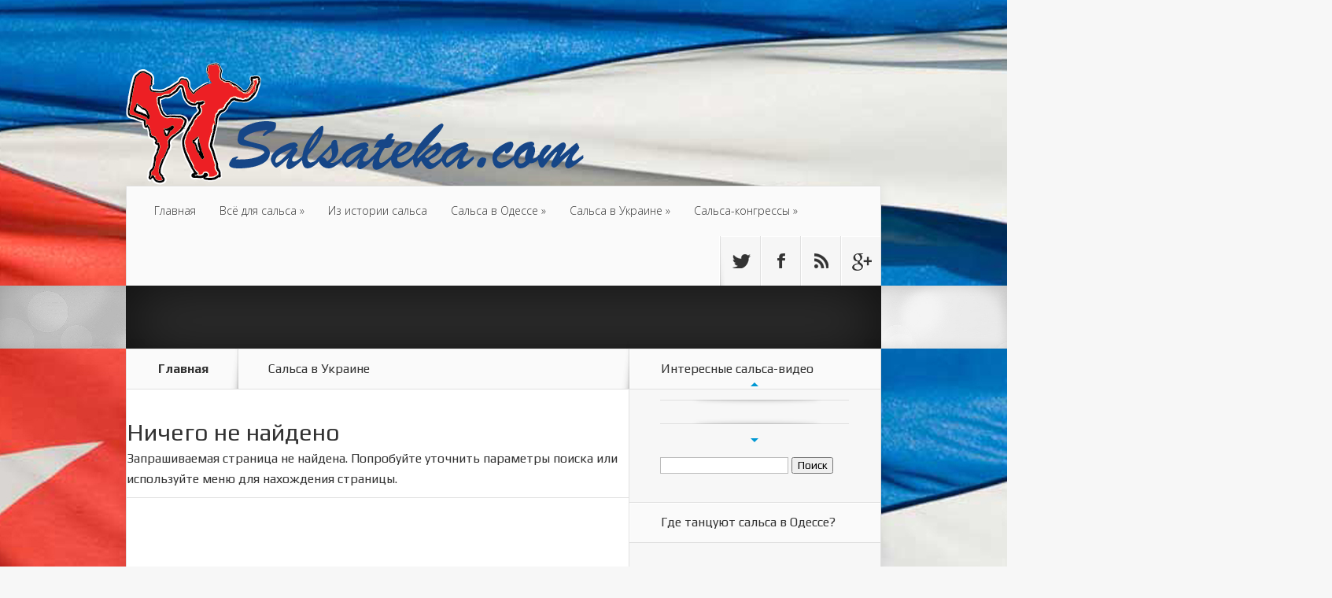

--- FILE ---
content_type: text/html; charset=UTF-8
request_url: https://salsateka.com/category/salsa-v-ukraine/
body_size: 12255
content:
<!DOCTYPE html>
<!--[if IE 6]>
<html id="ie6" dir="ltr" lang="ru-RU"
	prefix="og: https://ogp.me/ns#" >
<![endif]-->
<!--[if IE 7]>
<html id="ie7" dir="ltr" lang="ru-RU"
	prefix="og: https://ogp.me/ns#" >
<![endif]-->
<!--[if IE 8]>
<html id="ie8" dir="ltr" lang="ru-RU"
	prefix="og: https://ogp.me/ns#" >
<![endif]-->
<!--[if !(IE 6) | !(IE 7) | !(IE 8)  ]><!-->
<html dir="ltr" lang="ru-RU"
	prefix="og: https://ogp.me/ns#" >
<!--<![endif]-->
<head>
	<meta charset="UTF-8" />
	
			
	
	<link rel="pingback" href="https://salsateka.com/xmlrpc.php" />

		<!--[if lt IE 9]>
	<script src="https://salsateka.com/wp-content/themes/Nexus/js/html5.js" type="text/javascript"></script>
	<![endif]-->

	<script type="text/javascript">
		document.documentElement.className = 'js';
	</script>

	
		<!-- All in One SEO 4.4.3 - aioseo.com -->
		<title>Сальса в Украине - Salsateka — сальса в Одессе, Украине и мире.</title>
		<meta name="robots" content="max-image-preview:large" />
		<link rel="canonical" href="https://salsateka.com/category/salsa-v-ukraine/" />
		<meta name="generator" content="All in One SEO (AIOSEO) 4.4.3" />
		<script type="application/ld+json" class="aioseo-schema">
			{"@context":"https:\/\/schema.org","@graph":[{"@type":"BreadcrumbList","@id":"https:\/\/salsateka.com\/category\/salsa-v-ukraine\/#breadcrumblist","itemListElement":[{"@type":"ListItem","@id":"https:\/\/salsateka.com\/#listItem","position":1,"item":{"@type":"WebPage","@id":"https:\/\/salsateka.com\/","name":"\u0413\u043b\u0430\u0432\u043d\u0430\u044f","description":"C\u0430\u043b\u044c\u0441\u0430 \u0432 \u041e\u0434\u0435\u0441\u0441\u0435 \u0438 \u0423\u043a\u0440\u0430\u0438\u043d\u0435: \u043c\u0443\u0437\u044b\u043a\u0430, \u0441\u043b\u043e\u0432\u0430 \u043f\u0435\u0441\u0435\u043d, \u0432\u0438\u0434\u0435\u043e-\u0443\u0440\u043e\u043a\u0438","url":"https:\/\/salsateka.com\/"},"nextItem":"https:\/\/salsateka.com\/category\/salsa-v-ukraine\/#listItem"},{"@type":"ListItem","@id":"https:\/\/salsateka.com\/category\/salsa-v-ukraine\/#listItem","position":2,"item":{"@type":"WebPage","@id":"https:\/\/salsateka.com\/category\/salsa-v-ukraine\/","name":"\u0421\u0430\u043b\u044c\u0441\u0430 \u0432 \u0423\u043a\u0440\u0430\u0438\u043d\u0435","url":"https:\/\/salsateka.com\/category\/salsa-v-ukraine\/"},"previousItem":"https:\/\/salsateka.com\/#listItem"}]},{"@type":"CollectionPage","@id":"https:\/\/salsateka.com\/category\/salsa-v-ukraine\/#collectionpage","url":"https:\/\/salsateka.com\/category\/salsa-v-ukraine\/","name":"\u0421\u0430\u043b\u044c\u0441\u0430 \u0432 \u0423\u043a\u0440\u0430\u0438\u043d\u0435 - Salsateka \u2014 \u0441\u0430\u043b\u044c\u0441\u0430 \u0432 \u041e\u0434\u0435\u0441\u0441\u0435, \u0423\u043a\u0440\u0430\u0438\u043d\u0435 \u0438 \u043c\u0438\u0440\u0435.","inLanguage":"ru-RU","isPartOf":{"@id":"https:\/\/salsateka.com\/#website"},"breadcrumb":{"@id":"https:\/\/salsateka.com\/category\/salsa-v-ukraine\/#breadcrumblist"}},{"@type":"Organization","@id":"https:\/\/salsateka.com\/#organization","name":"Salsateka \u2014 \u0441\u0430\u043b\u044c\u0441\u0430 \u0432 \u041e\u0434\u0435\u0441\u0441\u0435, \u0423\u043a\u0440\u0430\u0438\u043d\u0435 \u0438 \u043c\u0438\u0440\u0435.","url":"https:\/\/salsateka.com\/"},{"@type":"WebSite","@id":"https:\/\/salsateka.com\/#website","url":"https:\/\/salsateka.com\/","name":"Salsateka \u2014 \u0441\u0430\u043b\u044c\u0441\u0430 \u0432 \u041e\u0434\u0435\u0441\u0441\u0435, \u0423\u043a\u0440\u0430\u0438\u043d\u0435 \u0438 \u043c\u0438\u0440\u0435.","description":"C\u0430\u043b\u044c\u0441\u0430 \u0432 \u041e\u0434\u0435\u0441\u0441\u0435 \u0438 \u0423\u043a\u0440\u0430\u0438\u043d\u0435: \u043c\u0443\u0437\u044b\u043a\u0430, \u0441\u043b\u043e\u0432\u0430 \u043f\u0435\u0441\u0435\u043d, \u0432\u0438\u0434\u0435\u043e-\u0443\u0440\u043e\u043a\u0438","inLanguage":"ru-RU","publisher":{"@id":"https:\/\/salsateka.com\/#organization"}}]}
		</script>
		<!-- All in One SEO -->

<link rel='dns-prefetch' href='//fonts.googleapis.com' />
<link rel='dns-prefetch' href='//s.w.org' />
<link rel="alternate" type="application/rss+xml" title="Salsateka — сальса в Одессе, Украине и мире. &raquo; Лента" href="https://salsateka.com/feed/" />
<link rel="alternate" type="application/rss+xml" title="Salsateka — сальса в Одессе, Украине и мире. &raquo; Лента комментариев" href="https://salsateka.com/comments/feed/" />
<link rel="alternate" type="application/rss+xml" title="Salsateka — сальса в Одессе, Украине и мире. &raquo; Лента рубрики Сальса в Украине" href="https://salsateka.com/category/salsa-v-ukraine/feed/" />
<script type="text/javascript">
window._wpemojiSettings = {"baseUrl":"https:\/\/s.w.org\/images\/core\/emoji\/13.1.0\/72x72\/","ext":".png","svgUrl":"https:\/\/s.w.org\/images\/core\/emoji\/13.1.0\/svg\/","svgExt":".svg","source":{"concatemoji":"https:\/\/salsateka.com\/wp-includes\/js\/wp-emoji-release.min.js?ver=5.9.12"}};
/*! This file is auto-generated */
!function(e,a,t){var n,r,o,i=a.createElement("canvas"),p=i.getContext&&i.getContext("2d");function s(e,t){var a=String.fromCharCode;p.clearRect(0,0,i.width,i.height),p.fillText(a.apply(this,e),0,0);e=i.toDataURL();return p.clearRect(0,0,i.width,i.height),p.fillText(a.apply(this,t),0,0),e===i.toDataURL()}function c(e){var t=a.createElement("script");t.src=e,t.defer=t.type="text/javascript",a.getElementsByTagName("head")[0].appendChild(t)}for(o=Array("flag","emoji"),t.supports={everything:!0,everythingExceptFlag:!0},r=0;r<o.length;r++)t.supports[o[r]]=function(e){if(!p||!p.fillText)return!1;switch(p.textBaseline="top",p.font="600 32px Arial",e){case"flag":return s([127987,65039,8205,9895,65039],[127987,65039,8203,9895,65039])?!1:!s([55356,56826,55356,56819],[55356,56826,8203,55356,56819])&&!s([55356,57332,56128,56423,56128,56418,56128,56421,56128,56430,56128,56423,56128,56447],[55356,57332,8203,56128,56423,8203,56128,56418,8203,56128,56421,8203,56128,56430,8203,56128,56423,8203,56128,56447]);case"emoji":return!s([10084,65039,8205,55357,56613],[10084,65039,8203,55357,56613])}return!1}(o[r]),t.supports.everything=t.supports.everything&&t.supports[o[r]],"flag"!==o[r]&&(t.supports.everythingExceptFlag=t.supports.everythingExceptFlag&&t.supports[o[r]]);t.supports.everythingExceptFlag=t.supports.everythingExceptFlag&&!t.supports.flag,t.DOMReady=!1,t.readyCallback=function(){t.DOMReady=!0},t.supports.everything||(n=function(){t.readyCallback()},a.addEventListener?(a.addEventListener("DOMContentLoaded",n,!1),e.addEventListener("load",n,!1)):(e.attachEvent("onload",n),a.attachEvent("onreadystatechange",function(){"complete"===a.readyState&&t.readyCallback()})),(n=t.source||{}).concatemoji?c(n.concatemoji):n.wpemoji&&n.twemoji&&(c(n.twemoji),c(n.wpemoji)))}(window,document,window._wpemojiSettings);
</script>
<meta content="Nexus (Shared on: www.ThemeArchive.ws) v.1.3" name="generator"/><style type="text/css">
img.wp-smiley,
img.emoji {
	display: inline !important;
	border: none !important;
	box-shadow: none !important;
	height: 1em !important;
	width: 1em !important;
	margin: 0 0.07em !important;
	vertical-align: -0.1em !important;
	background: none !important;
	padding: 0 !important;
}
</style>
	<link rel='stylesheet' id='wp-block-library-css'  href='https://salsateka.com/wp-includes/css/dist/block-library/style.min.css?ver=5.9.12' type='text/css' media='all' />
<style id='global-styles-inline-css' type='text/css'>
body{--wp--preset--color--black: #000000;--wp--preset--color--cyan-bluish-gray: #abb8c3;--wp--preset--color--white: #ffffff;--wp--preset--color--pale-pink: #f78da7;--wp--preset--color--vivid-red: #cf2e2e;--wp--preset--color--luminous-vivid-orange: #ff6900;--wp--preset--color--luminous-vivid-amber: #fcb900;--wp--preset--color--light-green-cyan: #7bdcb5;--wp--preset--color--vivid-green-cyan: #00d084;--wp--preset--color--pale-cyan-blue: #8ed1fc;--wp--preset--color--vivid-cyan-blue: #0693e3;--wp--preset--color--vivid-purple: #9b51e0;--wp--preset--gradient--vivid-cyan-blue-to-vivid-purple: linear-gradient(135deg,rgba(6,147,227,1) 0%,rgb(155,81,224) 100%);--wp--preset--gradient--light-green-cyan-to-vivid-green-cyan: linear-gradient(135deg,rgb(122,220,180) 0%,rgb(0,208,130) 100%);--wp--preset--gradient--luminous-vivid-amber-to-luminous-vivid-orange: linear-gradient(135deg,rgba(252,185,0,1) 0%,rgba(255,105,0,1) 100%);--wp--preset--gradient--luminous-vivid-orange-to-vivid-red: linear-gradient(135deg,rgba(255,105,0,1) 0%,rgb(207,46,46) 100%);--wp--preset--gradient--very-light-gray-to-cyan-bluish-gray: linear-gradient(135deg,rgb(238,238,238) 0%,rgb(169,184,195) 100%);--wp--preset--gradient--cool-to-warm-spectrum: linear-gradient(135deg,rgb(74,234,220) 0%,rgb(151,120,209) 20%,rgb(207,42,186) 40%,rgb(238,44,130) 60%,rgb(251,105,98) 80%,rgb(254,248,76) 100%);--wp--preset--gradient--blush-light-purple: linear-gradient(135deg,rgb(255,206,236) 0%,rgb(152,150,240) 100%);--wp--preset--gradient--blush-bordeaux: linear-gradient(135deg,rgb(254,205,165) 0%,rgb(254,45,45) 50%,rgb(107,0,62) 100%);--wp--preset--gradient--luminous-dusk: linear-gradient(135deg,rgb(255,203,112) 0%,rgb(199,81,192) 50%,rgb(65,88,208) 100%);--wp--preset--gradient--pale-ocean: linear-gradient(135deg,rgb(255,245,203) 0%,rgb(182,227,212) 50%,rgb(51,167,181) 100%);--wp--preset--gradient--electric-grass: linear-gradient(135deg,rgb(202,248,128) 0%,rgb(113,206,126) 100%);--wp--preset--gradient--midnight: linear-gradient(135deg,rgb(2,3,129) 0%,rgb(40,116,252) 100%);--wp--preset--duotone--dark-grayscale: url('#wp-duotone-dark-grayscale');--wp--preset--duotone--grayscale: url('#wp-duotone-grayscale');--wp--preset--duotone--purple-yellow: url('#wp-duotone-purple-yellow');--wp--preset--duotone--blue-red: url('#wp-duotone-blue-red');--wp--preset--duotone--midnight: url('#wp-duotone-midnight');--wp--preset--duotone--magenta-yellow: url('#wp-duotone-magenta-yellow');--wp--preset--duotone--purple-green: url('#wp-duotone-purple-green');--wp--preset--duotone--blue-orange: url('#wp-duotone-blue-orange');--wp--preset--font-size--small: 13px;--wp--preset--font-size--medium: 20px;--wp--preset--font-size--large: 36px;--wp--preset--font-size--x-large: 42px;}.has-black-color{color: var(--wp--preset--color--black) !important;}.has-cyan-bluish-gray-color{color: var(--wp--preset--color--cyan-bluish-gray) !important;}.has-white-color{color: var(--wp--preset--color--white) !important;}.has-pale-pink-color{color: var(--wp--preset--color--pale-pink) !important;}.has-vivid-red-color{color: var(--wp--preset--color--vivid-red) !important;}.has-luminous-vivid-orange-color{color: var(--wp--preset--color--luminous-vivid-orange) !important;}.has-luminous-vivid-amber-color{color: var(--wp--preset--color--luminous-vivid-amber) !important;}.has-light-green-cyan-color{color: var(--wp--preset--color--light-green-cyan) !important;}.has-vivid-green-cyan-color{color: var(--wp--preset--color--vivid-green-cyan) !important;}.has-pale-cyan-blue-color{color: var(--wp--preset--color--pale-cyan-blue) !important;}.has-vivid-cyan-blue-color{color: var(--wp--preset--color--vivid-cyan-blue) !important;}.has-vivid-purple-color{color: var(--wp--preset--color--vivid-purple) !important;}.has-black-background-color{background-color: var(--wp--preset--color--black) !important;}.has-cyan-bluish-gray-background-color{background-color: var(--wp--preset--color--cyan-bluish-gray) !important;}.has-white-background-color{background-color: var(--wp--preset--color--white) !important;}.has-pale-pink-background-color{background-color: var(--wp--preset--color--pale-pink) !important;}.has-vivid-red-background-color{background-color: var(--wp--preset--color--vivid-red) !important;}.has-luminous-vivid-orange-background-color{background-color: var(--wp--preset--color--luminous-vivid-orange) !important;}.has-luminous-vivid-amber-background-color{background-color: var(--wp--preset--color--luminous-vivid-amber) !important;}.has-light-green-cyan-background-color{background-color: var(--wp--preset--color--light-green-cyan) !important;}.has-vivid-green-cyan-background-color{background-color: var(--wp--preset--color--vivid-green-cyan) !important;}.has-pale-cyan-blue-background-color{background-color: var(--wp--preset--color--pale-cyan-blue) !important;}.has-vivid-cyan-blue-background-color{background-color: var(--wp--preset--color--vivid-cyan-blue) !important;}.has-vivid-purple-background-color{background-color: var(--wp--preset--color--vivid-purple) !important;}.has-black-border-color{border-color: var(--wp--preset--color--black) !important;}.has-cyan-bluish-gray-border-color{border-color: var(--wp--preset--color--cyan-bluish-gray) !important;}.has-white-border-color{border-color: var(--wp--preset--color--white) !important;}.has-pale-pink-border-color{border-color: var(--wp--preset--color--pale-pink) !important;}.has-vivid-red-border-color{border-color: var(--wp--preset--color--vivid-red) !important;}.has-luminous-vivid-orange-border-color{border-color: var(--wp--preset--color--luminous-vivid-orange) !important;}.has-luminous-vivid-amber-border-color{border-color: var(--wp--preset--color--luminous-vivid-amber) !important;}.has-light-green-cyan-border-color{border-color: var(--wp--preset--color--light-green-cyan) !important;}.has-vivid-green-cyan-border-color{border-color: var(--wp--preset--color--vivid-green-cyan) !important;}.has-pale-cyan-blue-border-color{border-color: var(--wp--preset--color--pale-cyan-blue) !important;}.has-vivid-cyan-blue-border-color{border-color: var(--wp--preset--color--vivid-cyan-blue) !important;}.has-vivid-purple-border-color{border-color: var(--wp--preset--color--vivid-purple) !important;}.has-vivid-cyan-blue-to-vivid-purple-gradient-background{background: var(--wp--preset--gradient--vivid-cyan-blue-to-vivid-purple) !important;}.has-light-green-cyan-to-vivid-green-cyan-gradient-background{background: var(--wp--preset--gradient--light-green-cyan-to-vivid-green-cyan) !important;}.has-luminous-vivid-amber-to-luminous-vivid-orange-gradient-background{background: var(--wp--preset--gradient--luminous-vivid-amber-to-luminous-vivid-orange) !important;}.has-luminous-vivid-orange-to-vivid-red-gradient-background{background: var(--wp--preset--gradient--luminous-vivid-orange-to-vivid-red) !important;}.has-very-light-gray-to-cyan-bluish-gray-gradient-background{background: var(--wp--preset--gradient--very-light-gray-to-cyan-bluish-gray) !important;}.has-cool-to-warm-spectrum-gradient-background{background: var(--wp--preset--gradient--cool-to-warm-spectrum) !important;}.has-blush-light-purple-gradient-background{background: var(--wp--preset--gradient--blush-light-purple) !important;}.has-blush-bordeaux-gradient-background{background: var(--wp--preset--gradient--blush-bordeaux) !important;}.has-luminous-dusk-gradient-background{background: var(--wp--preset--gradient--luminous-dusk) !important;}.has-pale-ocean-gradient-background{background: var(--wp--preset--gradient--pale-ocean) !important;}.has-electric-grass-gradient-background{background: var(--wp--preset--gradient--electric-grass) !important;}.has-midnight-gradient-background{background: var(--wp--preset--gradient--midnight) !important;}.has-small-font-size{font-size: var(--wp--preset--font-size--small) !important;}.has-medium-font-size{font-size: var(--wp--preset--font-size--medium) !important;}.has-large-font-size{font-size: var(--wp--preset--font-size--large) !important;}.has-x-large-font-size{font-size: var(--wp--preset--font-size--x-large) !important;}
</style>
<link rel='stylesheet' id='wp-polls-css'  href='https://salsateka.com/wp-content/plugins/wp-polls/polls-css.css?ver=2.77.3' type='text/css' media='all' />
<style id='wp-polls-inline-css' type='text/css'>
.wp-polls .pollbar {
	margin: 1px;
	font-size: 6px;
	line-height: 8px;
	height: 8px;
	background-image: url('https://salsateka.com/wp-content/plugins/wp-polls/images/default/pollbg.gif');
	border: 1px solid #c8c8c8;
}

</style>
<link rel='stylesheet' id='nexus-fonts-css'  href='https://fonts.googleapis.com/css?family=Open+Sans:300italic,400italic,700italic,800italic,400,300,700,800|Raleway:400,200,100,500,700,800,900&#038;subset=latin,latin-ext' type='text/css' media='all' />
<link rel='stylesheet' id='et-gf-play-css'  href='https://fonts.googleapis.com/css?family=Play:400,700&#038;subset=latin,cyrillic-ext,cyrillic,greek-ext,greek,latin-ext' type='text/css' media='all' />
<link rel='stylesheet' id='nexus-style-css'  href='https://salsateka.com/wp-content/themes/Nexus/style.css?ver=5.9.12' type='text/css' media='all' />
<style id='akismet-widget-style-inline-css' type='text/css'>

			.a-stats {
				--akismet-color-mid-green: #357b49;
				--akismet-color-white: #fff;
				--akismet-color-light-grey: #f6f7f7;

				max-width: 350px;
				width: auto;
			}

			.a-stats * {
				all: unset;
				box-sizing: border-box;
			}

			.a-stats strong {
				font-weight: 600;
			}

			.a-stats a.a-stats__link,
			.a-stats a.a-stats__link:visited,
			.a-stats a.a-stats__link:active {
				background: var(--akismet-color-mid-green);
				border: none;
				box-shadow: none;
				border-radius: 8px;
				color: var(--akismet-color-white);
				cursor: pointer;
				display: block;
				font-family: -apple-system, BlinkMacSystemFont, 'Segoe UI', 'Roboto', 'Oxygen-Sans', 'Ubuntu', 'Cantarell', 'Helvetica Neue', sans-serif;
				font-weight: 500;
				padding: 12px;
				text-align: center;
				text-decoration: none;
				transition: all 0.2s ease;
			}

			/* Extra specificity to deal with TwentyTwentyOne focus style */
			.widget .a-stats a.a-stats__link:focus {
				background: var(--akismet-color-mid-green);
				color: var(--akismet-color-white);
				text-decoration: none;
			}

			.a-stats a.a-stats__link:hover {
				filter: brightness(110%);
				box-shadow: 0 4px 12px rgba(0, 0, 0, 0.06), 0 0 2px rgba(0, 0, 0, 0.16);
			}

			.a-stats .count {
				color: var(--akismet-color-white);
				display: block;
				font-size: 1.5em;
				line-height: 1.4;
				padding: 0 13px;
				white-space: nowrap;
			}
		
</style>
<link rel='stylesheet' id='youtube-channel-gallery-css'  href='https://salsateka.com/wp-content/plugins/youtube-channel-gallery/styles.css?ver=5.9.12' type='text/css' media='all' />
<link rel='stylesheet' id='jquery.magnific-popup-css'  href='https://salsateka.com/wp-content/plugins/youtube-channel-gallery/magnific-popup.css?ver=5.9.12' type='text/css' media='all' />
<link rel='stylesheet' id='et-shortcodes-css-css'  href='https://salsateka.com/wp-content/themes/Nexus/epanel/shortcodes/css/shortcodes.css?ver=3.0' type='text/css' media='all' />
<link rel='stylesheet' id='et-shortcodes-responsive-css-css'  href='https://salsateka.com/wp-content/themes/Nexus/epanel/shortcodes/css/shortcodes_responsive.css?ver=3.0' type='text/css' media='all' />
<link rel='stylesheet' id='fancybox-css'  href='https://salsateka.com/wp-content/themes/Nexus/epanel/page_templates/js/fancybox/jquery.fancybox-1.3.4.css?ver=1.3.4' type='text/css' media='screen' />
<link rel='stylesheet' id='et_page_templates-css'  href='https://salsateka.com/wp-content/themes/Nexus/epanel/page_templates/page_templates.css?ver=1.8' type='text/css' media='screen' />
<script type='text/javascript' src='https://salsateka.com/wp-includes/js/jquery/jquery.min.js?ver=3.6.0' id='jquery-core-js'></script>
<script type='text/javascript' src='https://salsateka.com/wp-includes/js/jquery/jquery-migrate.min.js?ver=3.3.2' id='jquery-migrate-js'></script>
<link rel="https://api.w.org/" href="https://salsateka.com/wp-json/" /><link rel="alternate" type="application/json" href="https://salsateka.com/wp-json/wp/v2/categories/10" /><link rel="EditURI" type="application/rsd+xml" title="RSD" href="https://salsateka.com/xmlrpc.php?rsd" />
<link rel="wlwmanifest" type="application/wlwmanifest+xml" href="https://salsateka.com/wp-includes/wlwmanifest.xml" /> 
<meta name="generator" content="WordPress 5.9.12" />

	<!-- begin gallery scripts -->
    <link rel="stylesheet" href="https://salsateka.com/wp-content/plugins/featured-content-gallery/css/jd.gallery.css.php" type="text/css" media="screen" charset="utf-8"/>
	<link rel="stylesheet" href="https://salsateka.com/wp-content/plugins/featured-content-gallery/css/jd.gallery.css" type="text/css" media="screen" charset="utf-8"/>
	<script type="text/javascript" src="https://salsateka.com/wp-content/plugins/featured-content-gallery/scripts/mootools.v1.11.js"></script>
	<script type="text/javascript" src="https://salsateka.com/wp-content/plugins/featured-content-gallery/scripts/jd.gallery.js.php"></script>
	<script type="text/javascript" src="https://salsateka.com/wp-content/plugins/featured-content-gallery/scripts/jd.gallery.transitions.js"></script>
	<!-- end gallery scripts -->
	<script type="text/javascript" src="http://www.google.com/friendconnect/script/friendconnect.js"></script>
	<meta name="viewport" content="width=device-width, initial-scale=1.0, maximum-scale=1.0, user-scalable=0" />	<style>
		a { color: #4bb6f5; }

		body { color: #333333; }

		#top-menu li.current-menu-item > a, #top-menu > li > a:hover, .meta-info, .et-description .post-meta span, .categories-tabs:after, .home-tab-active, .home-tab-active:before, a.read-more, .comment-reply-link, h1.post-heading, .form-submit input, .home-tab-active:before, .et-recent-videos-wrap li:before, .nav li ul, .et_mobile_menu, #top-menu > .sfHover > a { background-color: #a9d300; }

		.featured-comments span, #author-info strong, #footer-bottom .current-menu-item a, .featured-comments span { color: #a9d300; }
		.entry-content blockquote, .widget li:before, .footer-widget li:before, .et-popular-mobile-arrow-next { border-left-color: #a9d300; }

		.et-popular-mobile-arrow-previous { border-right-color: #a9d300; }

		#top-menu > li > a { color: #333333; }

		#top-menu > li.current-menu-item > a, #top-menu li li a, .et_mobile_menu li a { color: #ffffff; }

	h1, h2, h3, h4, h5, h6 { font-family: 'Play', Helvetica, Arial, Lucida, sans-serif; }body, input, textarea, select { font-family: 'Play', Helvetica, Arial, Lucida, sans-serif; }	</style>
<style>#featured { background-image: url(https://salsateka.com/wp-content/themes/Nexus/images/featured-bg.jpg); }</style><style type="text/css">.recentcomments a{display:inline !important;padding:0 !important;margin:0 !important;}</style><style type="text/css" id="custom-background-css">
body.custom-background { background-image: url("https://salsateka.com/wp-content/uploads/2013/12/Flag.jpg"); background-position: center top; background-size: auto; background-repeat: no-repeat; background-attachment: fixed; }
</style>
	<link rel="publisher" href="https://plus.google.com/101296349716993211625" /></head>
<body class="archive category category-salsa-v-ukraine category-10 custom-background et_color_scheme_blue chrome et_includes_sidebar">
	<header id="main-header">
		<div class="container">
			<div id="top-info" class="clearfix">
			
							<a href="https://salsateka.com/">
					<img src="http://salsateka.com/wp-content/uploads/2013/12/Salsateka-logo-blue.png" alt="Salsateka — сальса в Одессе, Украине и мире." id="logo" />
				</a>
			</div>

			<div id="top-navigation" class="clearfix">
				<div id="et_mobile_nav_menu"><a href="#" class="mobile_nav closed">Navigation Menu<span class="et_mobile_arrow"></span></a></div>
				<nav>
									<ul id="top-menu" class="nav">
													<li ><a href="https://salsateka.com/">Главная</a></li>
						
													<li class="cat-item cat-item-3"><a href="https://salsateka.com/category/salsa-music-video-lessons/">Всё для сальса</a>
<ul class='children'>
	<li class="cat-item cat-item-8"><a href="https://salsateka.com/category/salsa-music-video-lessons/salsa-video-lessons/" title="Видео уроки сальсы: разные стили, уровни.">Видео-уроки</a>
</li>
	<li class="cat-item cat-item-5"><a href="https://salsateka.com/category/salsa-music-video-lessons/salsa-video-performances/" title="Видео-записи выступлений сальсеро: как именитых мастеров, так и любителей.">Видео: выступления</a>
</li>
	<li class="cat-item cat-item-4"><a href="https://salsateka.com/category/salsa-music-video-lessons/salsa-music/" title="Сальса музыка, скачать mp3 в стиле сальса.">Сальса музыка</a>
</li>
	<li class="cat-item cat-item-6"><a href="https://salsateka.com/category/salsa-music-video-lessons/lyrics/">Слова песен</a>
</li>
</ul>
</li>
	<li class="cat-item cat-item-7"><a href="https://salsateka.com/category/salsa-history/">Из истории сальса</a>
</li>
	<li class="cat-item cat-item-1"><a href="https://salsateka.com/category/salsa-in-odessa/">Сальса в Одессе</a>
<ul class='children'>
	<li class="cat-item cat-item-15"><a href="https://salsateka.com/category/salsa-in-odessa/dni-rozhdeniya-salseros/">Дни рождения сальсерос</a>
</li>
	<li class="cat-item cat-item-14"><a href="https://salsateka.com/category/salsa-in-odessa/zanyatiya-salsa-v-odesse/">Занятия сальса в Одессе</a>
</li>
	<li class="cat-item cat-item-9"><a href="https://salsateka.com/category/salsa-in-odessa/salsateka-news/">Новости Сальсатеки</a>
</li>
	<li class="cat-item cat-item-23"><a href="https://salsateka.com/category/salsa-in-odessa/rabota-dlya-salseros/">Работа для сальсерос</a>
</li>
	<li class="cat-item cat-item-12"><a href="https://salsateka.com/category/salsa-in-odessa/salsa-vecherinki-v-odesse/">Сальса-вечеринки в Одессе</a>
</li>
	<li class="cat-item cat-item-16"><a href="https://salsateka.com/category/salsa-in-odessa/salsa-photos/" title="Фотографии сальса-вечеринок, дней рождений, конгрессов в Одессе, Украине.">Фотографии</a>
</li>
</ul>
</li>
	<li class="cat-item cat-item-10 current-cat"><a aria-current="page" href="https://salsateka.com/category/salsa-v-ukraine/">Сальса в Украине</a>
<ul class='children'>
	<li class="cat-item cat-item-22"><a href="https://salsateka.com/category/salsa-v-ukraine/salsa-v-nikolaeve/">Сальса в Николаеве</a>
</li>
	<li class="cat-item cat-item-17"><a href="https://salsateka.com/category/salsa-v-ukraine/salsa-konkursy/">Сальса-конкурсы</a>
</li>
</ul>
</li>
	<li class="cat-item cat-item-37"><a href="https://salsateka.com/category/salsa-congresses-festivals-worldwide/" title="Сальса-конгрессы, фестивали и прочие обучающие события в Украине, СНГ и во всем мире.">Сальса-конгрессы</a>
<ul class='children'>
	<li class="cat-item cat-item-21"><a href="https://salsateka.com/category/salsa-congresses-festivals-worldwide/magia-cubana-v-ukraine/">«Magia Cubana» в Украине</a>
</li>
	<li class="cat-item cat-item-18"><a href="https://salsateka.com/category/salsa-congresses-festivals-worldwide/cubamemucho-v-odesse/">Cubamemucho в Одессе</a>
</li>
	<li class="cat-item cat-item-20"><a href="https://salsateka.com/category/salsa-congresses-festivals-worldwide/salsa-on-the-beach/">Salsa on the beach</a>
</li>
	<li class="cat-item cat-item-13"><a href="https://salsateka.com/category/salsa-congresses-festivals-worldwide/salsa-abroad/" title="Сальса за рубежом: репортажи одесских сальсеро из Шанхая, Нью Йорка и других городов мира.">Salsa за рубежом</a>
</li>
	<li class="cat-item cat-item-11"><a href="https://salsateka.com/category/salsa-congresses-festivals-worldwide/salsa-mayovka/">Salsamayovka</a>
</li>
</ul>
</li>
					</ul>
								</nav>

				<ul id="et-social-icons">
										<li class="twitter">
						<a href="http://twitter.com/salsateka">
							<span class="et-social-normal">Follow us on Twitter</span>
							<span class="et-social-hover"></span>
						</a>
					</li>
					
										<li class="facebook">
						<a href="https://www.facebook.com/Salsateka">
							<span class="et-social-normal">Follow us on Facebook</span>
							<span class="et-social-hover"></span>
						</a>
					</li>
					
										<li class="rss">
												<a href="https://salsateka.com/comments/feed/">
							<span class="et-social-normal">Subscribe To Rss Feed</span>
							<span class="et-social-hover"></span>
						</a>
					</li>
					
										<li class="google">
						<a href="http://google.com/+Salsateka">
							<span class="et-social-normal">Follow Us On Google+</span>
							<span class="et-social-hover"></span>
						</a>
					</li>
									</ul>
			</div> <!-- #top-navigation -->
		</div> <!-- .container -->
	</header> <!-- #main-header -->
<div id="featured">
	<div class="container">
		<div id="et-featured-posts" class="clearfix">
		</div> <!-- #et-featured-posts -->
	</div> <!-- .container -->
</div> <!-- #featured -->
<div class="page-wrap container">
	<div id="main-content">
		<div class="main-content-wrap clearfix">
			<div id="content">
				
<div id="breadcrumbs">
					<a href="https://salsateka.com" class="breadcrumbs_home">Главная</a> <span class="raquo">&raquo;</span>

									Сальса в Украине					</div> <!-- #breadcrumbs -->
				<div id="left-area">
		<div class="entry">
<!--If no results are found-->
	<h1>Ничего не найдено</h1>
	<p>Запрашиваемая страница не найдена. Попробуйте уточнить параметры поиска или используйте меню для нахождения страницы.</p>
</div>
<!--End if no results are found-->				</div> 	<!-- end #left-area -->
			</div> <!-- #content -->

				<div id="sidebar">
		<div id="etrecentvideoswidget-2" class="widget widget_etrecentvideoswidget"><h4 class="widgettitle">Интересные сальса-видео</h4>		<div class="recent-video-slides">
					</div>

		<div class="et-recent-videos-content">
			<div class="et-recent-video-scroll">
				<a href="#" class="et-scroll-video-top">Пред.</a>
				<a href="#" class="et-scroll-video-bottom">След.</a>
			</div>

			<div class="et-recent-videos-wrap">
				<ul></ul>
			</div> <!-- .et-recent-videos-wrap -->
		</div> <!-- .et-recent-videos-content -->
</div> <!-- end .widget --><div id="search-2" class="widget widget_search"><form role="search" method="get" id="searchform" class="searchform" action="https://salsateka.com/">
				<div>
					<label class="screen-reader-text" for="s">Найти:</label>
					<input type="text" value="" name="s" id="s" />
					<input type="submit" id="searchsubmit" value="Поиск" />
				</div>
			</form></div> <!-- end .widget --><div id="text-6" class="widget widget_text"><h4 class="widgettitle">Где танцуют сальса в Одессе?</h4>			<div class="textwidget"><ul><li>Ночной клуб «<strong><a href="http://www.vecherka.odessa.ua/" title="Ночной клуб «Вечерняя Одесса». Сальса по средам. Одесса, Украина." target="_blank" rel="noopener">Вечерняя Одесса</a></strong>» по средам. Сальса вечеринка начинается в 21:30. Salsa играет DJ Alex.</li>

<li>По пятницам <strong>DJ кафе Форсаж</strong> Начало в 21:00. Играет Dj So What?!</li>

<li>По воскресеньям <strong>клуб Юла-85</strong>. Старт в 20:00. 
Salsa DJ - EL GRANDE!</li>

</ul></div>
		</div> <!-- end .widget --><div id="useronline-3" class="widget widget_useronline"><h4 class="widgettitle">Посетители сайта</h4><div id="useronline-count"><a href="http://salsateka.com/useronline"><strong>6 Users</strong> на сайте</a></div></div> <!-- end .widget --><div id="categories-1" class="widget widget_categories"><h4 class="widgettitle">Разделы Сальсатеки</h4>
			<ul>
					<li class="cat-item cat-item-3"><a href="https://salsateka.com/category/salsa-music-video-lessons/">Всё для сальса</a> (20)
<ul class='children'>
	<li class="cat-item cat-item-8"><a href="https://salsateka.com/category/salsa-music-video-lessons/salsa-video-lessons/" title="Видео уроки сальсы: разные стили, уровни.">Видео-уроки</a> (12)
</li>
	<li class="cat-item cat-item-5"><a href="https://salsateka.com/category/salsa-music-video-lessons/salsa-video-performances/" title="Видео-записи выступлений сальсеро: как именитых мастеров, так и любителей.">Видео: выступления</a> (36)
</li>
	<li class="cat-item cat-item-4"><a href="https://salsateka.com/category/salsa-music-video-lessons/salsa-music/" title="Сальса музыка, скачать mp3 в стиле сальса.">Сальса музыка</a> (21)
</li>
	<li class="cat-item cat-item-6"><a href="https://salsateka.com/category/salsa-music-video-lessons/lyrics/">Слова песен</a> (12)
</li>
</ul>
</li>
	<li class="cat-item cat-item-7"><a href="https://salsateka.com/category/salsa-history/">Из истории сальса</a> (18)
</li>
	<li class="cat-item cat-item-1"><a href="https://salsateka.com/category/salsa-in-odessa/">Сальса в Одессе</a> (322&nbsp;322)
<ul class='children'>
	<li class="cat-item cat-item-15"><a href="https://salsateka.com/category/salsa-in-odessa/dni-rozhdeniya-salseros/">Дни рождения сальсерос</a> (27)
</li>
	<li class="cat-item cat-item-14"><a href="https://salsateka.com/category/salsa-in-odessa/zanyatiya-salsa-v-odesse/">Занятия сальса в Одессе</a> (61)
</li>
	<li class="cat-item cat-item-9"><a href="https://salsateka.com/category/salsa-in-odessa/salsateka-news/">Новости Сальсатеки</a> (23)
</li>
	<li class="cat-item cat-item-23"><a href="https://salsateka.com/category/salsa-in-odessa/rabota-dlya-salseros/">Работа для сальсерос</a> (1)
</li>
	<li class="cat-item cat-item-12"><a href="https://salsateka.com/category/salsa-in-odessa/salsa-vecherinki-v-odesse/">Сальса-вечеринки в Одессе</a> (304)
</li>
	<li class="cat-item cat-item-16"><a href="https://salsateka.com/category/salsa-in-odessa/salsa-photos/" title="Фотографии сальса-вечеринок, дней рождений, конгрессов в Одессе, Украине.">Фотографии</a> (4)
</li>
</ul>
</li>
	<li class="cat-item cat-item-10 current-cat"><a aria-current="page" href="https://salsateka.com/category/salsa-v-ukraine/">Сальса в Украине</a> (87)
<ul class='children'>
	<li class="cat-item cat-item-22"><a href="https://salsateka.com/category/salsa-v-ukraine/salsa-v-nikolaeve/">Сальса в Николаеве</a> (1)
</li>
	<li class="cat-item cat-item-17"><a href="https://salsateka.com/category/salsa-v-ukraine/salsa-konkursy/">Сальса-конкурсы</a> (4)
</li>
</ul>
</li>
	<li class="cat-item cat-item-37"><a href="https://salsateka.com/category/salsa-congresses-festivals-worldwide/" title="Сальса-конгрессы, фестивали и прочие обучающие события в Украине, СНГ и во всем мире.">Сальса-конгрессы</a> (9)
<ul class='children'>
	<li class="cat-item cat-item-21"><a href="https://salsateka.com/category/salsa-congresses-festivals-worldwide/magia-cubana-v-ukraine/">«Magia Cubana» в Украине</a> (1)
</li>
	<li class="cat-item cat-item-18"><a href="https://salsateka.com/category/salsa-congresses-festivals-worldwide/cubamemucho-v-odesse/">Cubamemucho в Одессе</a> (7)
</li>
	<li class="cat-item cat-item-20"><a href="https://salsateka.com/category/salsa-congresses-festivals-worldwide/salsa-on-the-beach/">Salsa on the beach</a> (9)
</li>
	<li class="cat-item cat-item-13"><a href="https://salsateka.com/category/salsa-congresses-festivals-worldwide/salsa-abroad/" title="Сальса за рубежом: репортажи одесских сальсеро из Шанхая, Нью Йорка и других городов мира.">Salsa за рубежом</a> (14)
</li>
	<li class="cat-item cat-item-11"><a href="https://salsateka.com/category/salsa-congresses-festivals-worldwide/salsa-mayovka/">Salsamayovka</a> (6)
</li>
</ul>
</li>
			</ul>

			</div> <!-- end .widget --><div id="text-332069461" class="widget widget_text"><h4 class="widgettitle">Рекламная поддержка</h4>			<div class="textwidget"><div style="padding-top:5px;"><script type="text/javascript"><!--
google_ad_client = "pub-3432878066099739";
google_alternate_color = "EEEEEE";
google_ad_width = 160;
google_ad_height = 600;
google_ad_format = "160x600_as";
google_ad_type = "text_image";
//2007-02-19: Salsateka Skyscraper Right
google_ad_channel = "7444971665";
google_color_border = "EEEEEE";
google_color_bg = "FFFFFF";
google_color_link = "0F3461";
google_color_text = "000000";
google_color_url = "518DAD";
//--></script>
<script type="text/javascript"
  src="http://pagead2.googlesyndication.com/pagead/show_ads.js">
</script></div></div>
		</div> <!-- end .widget --><div id="youtubechannelgallery_widget-2" class="widget youtubechannelgallery ytccf"><h4 class="widgettitle">Videos</h4><div class="vmcerror">Код ошибки: "Forbidden".Сообщение об ошибке: "Requests from referer https://www.googleapis.com/youtube/v3/search?part=snippet&channelId=&maxResults=8&order=date&type=video&key=AIzaSyD7pjJRBDiLFb6kDcDxzJbSDvlTRDzmU5M are blocked."Домен: "global".Причина: "forbidden".<br><br>Добавили ли вы свой API-ключ для Google? Смотрите <a href="http://poselab.com/en/youtube-channel-gallery-help" target="_blank">справку</a>.<br><br>Проверьте в YouTube, принадлежит ли ID <a href="https://www.youtube.com/user/OdessaSalsa" target="_blank">OdessaSalsa</a> username. Проверьте <a href="http://wordpress.org/extend/plugins/youtube-channel-gallery/faq/" target="_blank">FAQ</a> плагина или отправьте сообщение об ошибке на <a href="https://wordpress.org/support/plugin/youtube-channel-gallery" target="_blank">поддержка</a>.</div></div> <!-- end .widget -->	</div> <!-- end #sidebar -->
		</div> <!-- .main-content-wrap -->

			</div> <!-- #main-content -->

			
<footer id="main-footer">
	<div id="footer-widgets" class="clearfix">
	<div class="footer-widget"><div id="aboutmewidget-2" class="fwidget widget_aboutmewidget"><h4 class="title">о Сальсатеке</h4>		<div class="clearfix">
			<img src="" id="about-image" alt="" />
			Этот проект был рожден в состоянии опьянения сальсой и задуман как информационный портал о сальса, где и новичок и продвинутый сальсеро найдут все, что нужно для занятий: музыку, слова песен, видео-уроки и мастер-классы.

Это своеобразный блог, где каждый, помешанный на сальсе или мечтающий научиться танцевать как король латино-американских кварталов, сможет оставить свой след: ссылку на интересный ресурс о сальсе, фотографию или видео, очерк из истории merengue, son, bachata и других стилей.

Добро пожаловать в Сальсатеку.		</div> <!-- end about me section -->
	</div> <!-- end .fwidget --></div> <!-- end .footer-widget --><div class="footer-widget"><div id="text-8" class="fwidget widget_text"><h4 class="title">Сальса-сообщества</h4>			<div class="textwidget"><ul><li><a href="http://vkontakte.ru/club1631701" title="Сообщество Salsateka | Сальсатека — сальса, бачата, меренге, сон в Одессе" target="_blank" rel="noopener"><strong>Сообщество Сальсатеки</strong></a> в&nbsp;Контакте.</li>
<li><a href="http://vkontakte.ru/club1631866" title="Клуб поклонников сальса-бэнда Salsa Brava." target="_blank" rel="noopener">Фан-клуб сальса-бэнда «<strong>Salsa&nbsp;Brava</strong>»</a> в&nbsp;Контакте.</li>
<li><a href="http://vkontakte.ru/club1727793" title="Сальса-конгресс CubaMeMucho в Одессе, Украина" target="_blank" rel="noopener">Сообщество участников «<strong>Cubamemucho в Одессе</strong>»</a> в&nbsp;Контакте.</li>
<li><a href="http://www.flickr.com/photos/salsateka/" title="Фотографии Сальсатеки, сальса-вечеринок, занятий, salsa дней рождений" target="_blank" rel="noopener">Фотографии сальсерос, сальса-вечеринок</a> на Flickr.com</li>
</ul></div>
		</div> <!-- end .fwidget --></div> <!-- end .footer-widget --><div class="footer-widget"><div id="recent-comments-4" class="fwidget widget_recent_comments"><h4 class="title">Свежие комментарии</h4><ul id="recentcomments"></ul></div> <!-- end .fwidget --></div> <!-- end .footer-widget --><div class="footer-widget last"><div id="tag_cloud-3" class="fwidget widget_tag_cloud"><h4 class="title">Метки</h4><div class="tagcloud"><a href="https://salsateka.com/tag/yo/" class="tag-cloud-link tag-link-68 tag-link-position-1" style="font-size: 12.491978609626pt;" aria-label="!Ё (11 элементов)">!Ё</a>
<a href="https://salsateka.com/tag/casino-gizbo/" class="tag-cloud-link tag-link-137 tag-link-position-2" style="font-size: 9.6470588235294pt;" aria-label="Casino Gizbo (4 элемента)">Casino Gizbo</a>
<a href="https://salsateka.com/tag/codere/" class="tag-cloud-link tag-link-130 tag-link-position-3" style="font-size: 9.6470588235294pt;" aria-label="codere (4 элемента)">codere</a>
<a href="https://salsateka.com/tag/codere-ar/" class="tag-cloud-link tag-link-129 tag-link-position-4" style="font-size: 9.6470588235294pt;" aria-label="codere AR (4 элемента)">codere AR</a>
<a href="https://salsateka.com/tag/gizbo-casino/" class="tag-cloud-link tag-link-136 tag-link-position-5" style="font-size: 9.6470588235294pt;" aria-label="Gizbo Casino (4 элемента)">Gizbo Casino</a>
<a href="https://salsateka.com/tag/guaguanco/" class="tag-cloud-link tag-link-89 tag-link-position-6" style="font-size: 8.8983957219251pt;" aria-label="guaguanco (3 элемента)">guaguanco</a>
<a href="https://salsateka.com/tag/kizomba/" class="tag-cloud-link tag-link-116 tag-link-position-7" style="font-size: 8.8983957219251pt;" aria-label="kizomba (3 элемента)">kizomba</a>
<a href="https://salsateka.com/tag/mostbet/" class="tag-cloud-link tag-link-128 tag-link-position-8" style="font-size: 13.24064171123pt;" aria-label="mostbet (14 элементов)">mostbet</a>
<a href="https://salsateka.com/tag/mostbet-az/" class="tag-cloud-link tag-link-131 tag-link-position-9" style="font-size: 9.6470588235294pt;" aria-label="mostbet AZ (4 элемента)">mostbet AZ</a>
<a href="https://salsateka.com/tag/mostbet-tr/" class="tag-cloud-link tag-link-127 tag-link-position-10" style="font-size: 9.6470588235294pt;" aria-label="mostbet TR (4 элемента)">mostbet TR</a>
<a href="https://salsateka.com/tag/mostbet-uz/" class="tag-cloud-link tag-link-134 tag-link-position-11" style="font-size: 10.770053475936pt;" aria-label="mostbet UZ (6 элементов)">mostbet UZ</a>
<a href="https://salsateka.com/tag/open-air/" class="tag-cloud-link tag-link-86 tag-link-position-12" style="font-size: 9.6470588235294pt;" aria-label="open-air (4 элемента)">open-air</a>
<a href="https://salsateka.com/tag/rumba/" class="tag-cloud-link tag-link-91 tag-link-position-13" style="font-size: 9.6470588235294pt;" aria-label="rumba (4 элемента)">rumba</a>
<a href="https://salsateka.com/tag/silver/" class="tag-cloud-link tag-link-80 tag-link-position-14" style="font-size: 9.6470588235294pt;" aria-label="Silver (4 элемента)">Silver</a>
<a href="https://salsateka.com/tag/soul-dance/" class="tag-cloud-link tag-link-107 tag-link-position-15" style="font-size: 13.614973262032pt;" aria-label="Soul Dance (16 элементов)">Soul Dance</a>
<a href="https://salsateka.com/tag/vis-a-vis/" class="tag-cloud-link tag-link-84 tag-link-position-16" style="font-size: 8.8983957219251pt;" aria-label="Vis-a-vis (3 элемента)">Vis-a-vis</a>
<a href="https://salsateka.com/tag/vulkan-vegas/" class="tag-cloud-link tag-link-133 tag-link-position-17" style="font-size: 9.6470588235294pt;" aria-label="vulkan vegas (4 элемента)">vulkan vegas</a>
<a href="https://salsateka.com/tag/vulkan-vegas-de/" class="tag-cloud-link tag-link-132 tag-link-position-18" style="font-size: 9.6470588235294pt;" aria-label="vulkan vegas DE (4 элемента)">vulkan vegas DE</a>
<a href="https://salsateka.com/tag/bernardazzi-salsa-club-odessa/" class="tag-cloud-link tag-link-36 tag-link-position-19" style="font-size: 18.106951871658pt;" aria-label="Бернардацци (67 элементов)">Бернардацци</a>
<a href="https://salsateka.com/tag/vechernyaya-odessa-salsa-club/" class="tag-cloud-link tag-link-27 tag-link-position-20" style="font-size: 16.75935828877pt;" aria-label="Вечерняя Одесса (44 элемента)">Вечерняя Одесса</a>
<a href="https://salsateka.com/tag/vika-ruslan-salsainstruktory-odessa/" class="tag-cloud-link tag-link-31 tag-link-position-21" style="font-size: 8pt;" aria-label="Вика и Руслан (2 элемента)">Вика и Руслан</a>
<a href="https://salsateka.com/tag/%d0%ba%d0%b0%d0%b7%d0%b8%d0%bd%d0%be-gizbo/" class="tag-cloud-link tag-link-138 tag-link-position-22" style="font-size: 9.6470588235294pt;" aria-label="Казино Gizbo (4 элемента)">Казино Gizbo</a>
<a href="https://salsateka.com/tag/%d0%ba%d0%b0%d0%b7%d0%b8%d0%bd%d0%be-%d0%b3%d0%b8%d0%b7%d0%b1%d0%be/" class="tag-cloud-link tag-link-135 tag-link-position-23" style="font-size: 9.6470588235294pt;" aria-label="Казино Гизбо (4 элемента)">Казино Гизбо</a>
<a href="https://salsateka.com/tag/plyazhnik/" class="tag-cloud-link tag-link-74 tag-link-position-24" style="font-size: 11.144385026738pt;" aria-label="Пляжник (7 элементов)">Пляжник</a>
<a href="https://salsateka.com/tag/%d1%81%d0%b0%d0%bb%d1%8c%d1%81%d0%b0-%d0%ba%d0%bb%d1%83%d0%b1-%d0%be%d0%b4%d0%b5%d1%81%d1%81%d0%b0/" class="tag-cloud-link tag-link-96 tag-link-position-25" style="font-size: 14.737967914439pt;" aria-label="Сальса Клуб Одесса (23 элемента)">Сальса Клуб Одесса</a>
<a href="https://salsateka.com/tag/sekret/" class="tag-cloud-link tag-link-72 tag-link-position-26" style="font-size: 12.491978609626pt;" aria-label="Секрет (11 элементов)">Секрет</a>
<a href="https://salsateka.com/tag/utochkino/" class="tag-cloud-link tag-link-76 tag-link-position-27" style="font-size: 12.491978609626pt;" aria-label="Уточкино (11 элементов)">Уточкино</a>
<a href="https://salsateka.com/tag/estrellita/" class="tag-cloud-link tag-link-51 tag-link-position-28" style="font-size: 10.770053475936pt;" aria-label="Эстреллита (6 элементов)">Эстреллита</a>
<a href="https://salsateka.com/tag/bachata/" class="tag-cloud-link tag-link-49 tag-link-position-29" style="font-size: 9.6470588235294pt;" aria-label="бачата (4 элемента)">бачата</a>
<a href="https://salsateka.com/tag/salsa-vecherinki-party/" class="tag-cloud-link tag-link-26 tag-link-position-30" style="font-size: 9.6470588235294pt;" aria-label="вечеринки (4 элемента)">вечеринки</a>
<a href="https://salsateka.com/tag/video/" class="tag-cloud-link tag-link-73 tag-link-position-31" style="font-size: 8.8983957219251pt;" aria-label="видео (3 элемента)">видео</a>
<a href="https://salsateka.com/tag/%d0%b3%d1%83%d0%b0%d0%b3%d1%83%d0%b0%d0%bd%d0%ba%d0%be/" class="tag-cloud-link tag-link-92 tag-link-position-32" style="font-size: 8.8983957219251pt;" aria-label="гуагуанко (3 элемента)">гуагуанко</a>
<a href="https://salsateka.com/tag/salsa-lessons-odessa/" class="tag-cloud-link tag-link-32 tag-link-position-33" style="font-size: 15.561497326203pt;" aria-label="занятия сальса в Одессе (30 элементов)">занятия сальса в Одессе</a>
<a href="https://salsateka.com/tag/%d0%ba%d0%b8%d0%b7%d0%be%d0%bc%d0%b1%d0%b0/" class="tag-cloud-link tag-link-82 tag-link-position-34" style="font-size: 8.8983957219251pt;" aria-label="кизомба (3 элемента)">кизомба</a>
<a href="https://salsateka.com/tag/%d1%80%d1%83%d0%bc%d0%b1%d0%b0/" class="tag-cloud-link tag-link-90 tag-link-position-35" style="font-size: 9.6470588235294pt;" aria-label="румба (4 элемента)">румба</a>
<a href="https://salsateka.com/tag/rueda/" class="tag-cloud-link tag-link-65 tag-link-position-36" style="font-size: 8.8983957219251pt;" aria-label="руэда (3 элемента)">руэда</a>
<a href="https://salsateka.com/tag/salsa/" class="tag-cloud-link tag-link-44 tag-link-position-37" style="font-size: 8.8983957219251pt;" aria-label="сальса (3 элемента)">сальса</a>
<a href="https://salsateka.com/tag/salsa-vecherinki/" class="tag-cloud-link tag-link-38 tag-link-position-38" style="font-size: 22pt;" aria-label="сальса-вечеринки (224 элемента)">сальса-вечеринки</a>
<a href="https://salsateka.com/tag/salsa-video/" class="tag-cloud-link tag-link-50 tag-link-position-39" style="font-size: 10.770053475936pt;" aria-label="сальса-видео (6 элементов)">сальса-видео</a>
<a href="https://salsateka.com/tag/salsa-kongress/" class="tag-cloud-link tag-link-53 tag-link-position-40" style="font-size: 9.6470588235294pt;" aria-label="сальса-конгресс (4 элемента)">сальса-конгресс</a>
<a href="https://salsateka.com/tag/salsa-festival/" class="tag-cloud-link tag-link-61 tag-link-position-41" style="font-size: 10.245989304813pt;" aria-label="сальса-фестиваль (5 элементов)">сальса-фестиваль</a>
<a href="https://salsateka.com/tag/seminaryi/" class="tag-cloud-link tag-link-56 tag-link-position-42" style="font-size: 10.245989304813pt;" aria-label="семинары (5 элементов)">семинары</a>
<a href="https://salsateka.com/tag/%d1%81%d0%b8%d0%bb%d1%8c%d0%b2%d0%b5%d1%80/" class="tag-cloud-link tag-link-81 tag-link-position-43" style="font-size: 10.245989304813pt;" aria-label="сильвер (5 элементов)">сильвер</a>
<a href="https://salsateka.com/tag/son/" class="tag-cloud-link tag-link-48 tag-link-position-44" style="font-size: 8.8983957219251pt;" aria-label="сон (3 элемента)">сон</a>
<a href="https://salsateka.com/tag/salsa-lessons-classes/" class="tag-cloud-link tag-link-30 tag-link-position-45" style="font-size: 8.8983957219251pt;" aria-label="уроки сальса (3 элемента)">уроки сальса</a></div>
</div> <!-- end .fwidget --></div> <!-- end .footer-widget -->	</div> <!-- #footer-widgets -->
</footer> <!-- #main-footer -->
		<div id="footer-bottom">
				</div> <!-- #footer-bottom -->
	</div> <!-- .page-wrap -->

	<div id="footer-info" class="container">
		<p id="copyright">Designed by <a href="http://www.elegantthemes.com" title="Premium WordPress Themes">Elegant Themes</a> | Powered by <a href="http://www.wordpress.org">WordPress</a></p>
	</div>

	<script type='text/javascript' id='wp-polls-js-extra'>
/* <![CDATA[ */
var pollsL10n = {"ajax_url":"https:\/\/salsateka.com\/wp-admin\/admin-ajax.php","text_wait":"\u0412\u0430\u0448 \u043f\u043e\u0441\u043b\u0435\u0434\u043d\u0438\u0439 \u0437\u0430\u043f\u0440\u043e\u0441 \u0435\u0449\u0435 \u043e\u0431\u0440\u0430\u0431\u0430\u0442\u044b\u0432\u0430\u0435\u0442\u0441\u044f. \u041f\u043e\u0436\u0430\u043b\u0443\u0439\u0441\u0442\u0430 \u043f\u043e\u0434\u043e\u0436\u0434\u0438\u0442\u0435 ...","text_valid":"\u041f\u043e\u0436\u0430\u043b\u0443\u0439\u0441\u0442\u0430 \u043a\u043e\u0440\u0440\u0435\u043a\u0442\u043d\u043e \u0432\u044b\u0431\u0435\u0440\u0438\u0442\u0435 \u043e\u0442\u0432\u0435\u0442.","text_multiple":"\u041c\u0430\u043a\u0441\u0438\u043c\u0430\u043b\u044c\u043d\u043e \u0434\u043e\u043f\u0443\u0441\u0442\u0438\u043c\u043e\u0435 \u0447\u0438\u0441\u043b\u043e \u0432\u0430\u0440\u0438\u0430\u043d\u0442\u043e\u0432:","show_loading":"1","show_fading":"1"};
/* ]]> */
</script>
<script type='text/javascript' src='https://salsateka.com/wp-content/plugins/wp-polls/polls-js.js?ver=2.77.3' id='wp-polls-js'></script>
<script type='text/javascript' src='https://salsateka.com/wp-content/themes/Nexus/js/superfish.js?ver=1.0' id='superfish-js'></script>
<script type='text/javascript' id='nexus-custom-script-js-extra'>
/* <![CDATA[ */
var et_custom = {"mobile_nav_text":"Navigation Menu","ajaxurl":"https:\/\/salsateka.com\/wp-admin\/admin-ajax.php","et_hb_nonce":"49f0bc8598"};
/* ]]> */
</script>
<script type='text/javascript' src='https://salsateka.com/wp-content/themes/Nexus/js/custom.js?ver=1.0' id='nexus-custom-script-js'></script>
<script type='text/javascript' src='https://salsateka.com/wp-content/themes/Nexus/epanel/page_templates/js/fancybox/jquery.easing-1.3.pack.js?ver=1.3.4' id='easing-js'></script>
<script type='text/javascript' src='https://salsateka.com/wp-content/themes/Nexus/epanel/page_templates/js/fancybox/jquery.fancybox-1.3.4.pack.js?ver=1.3.4' id='fancybox-js'></script>
<script type='text/javascript' id='et-ptemplates-frontend-js-extra'>
/* <![CDATA[ */
var et_ptemplates_strings = {"captcha":"Captcha","fill":"Fill","field":"field","invalid":"Invalid email"};
/* ]]> */
</script>
<script type='text/javascript' src='https://salsateka.com/wp-content/themes/Nexus/epanel/page_templates/js/et-ptemplates-frontend.js?ver=1.1' id='et-ptemplates-frontend-js'></script>
</body>
</html>

--- FILE ---
content_type: text/html; charset=utf-8
request_url: https://www.google.com/recaptcha/api2/aframe
body_size: 220
content:
<!DOCTYPE HTML><html><head><meta http-equiv="content-type" content="text/html; charset=UTF-8"></head><body><script nonce="qm1yXkkDlj2n-yllpkpi_w">/** Anti-fraud and anti-abuse applications only. See google.com/recaptcha */ try{var clients={'sodar':'https://pagead2.googlesyndication.com/pagead/sodar?'};window.addEventListener("message",function(a){try{if(a.source===window.parent){var b=JSON.parse(a.data);var c=clients[b['id']];if(c){var d=document.createElement('img');d.src=c+b['params']+'&rc='+(localStorage.getItem("rc::a")?sessionStorage.getItem("rc::b"):"");window.document.body.appendChild(d);sessionStorage.setItem("rc::e",parseInt(sessionStorage.getItem("rc::e")||0)+1);localStorage.setItem("rc::h",'1769018198877');}}}catch(b){}});window.parent.postMessage("_grecaptcha_ready", "*");}catch(b){}</script></body></html>